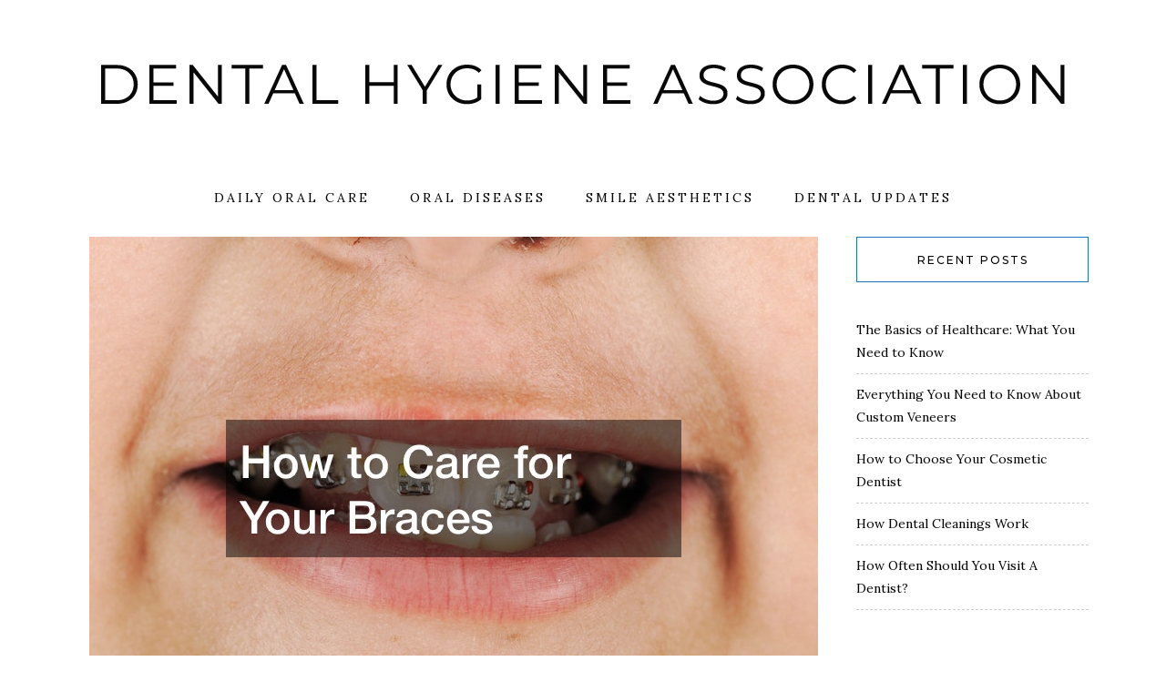

--- FILE ---
content_type: text/html; charset=UTF-8
request_url: https://dentalhygieneassociation.com/how-to-care-for-your-braces/
body_size: 12355
content:
<!DOCTYPE HTML>
<html lang="en-US">
<head>
    <meta charset="UTF-8"/>
	<meta name="viewport" content="width=device-width, initial-scale=1"/>
    <meta name='robots' content='index, follow, max-image-preview:large, max-snippet:-1, max-video-preview:-1' />

	<!-- This site is optimized with the Yoast SEO plugin v26.7 - https://yoast.com/wordpress/plugins/seo/ -->
	<title>How to Care for Your Braces - My Site</title>
	<link rel="canonical" href="https://dentalhygieneassociation.com/how-to-care-for-your-braces/" />
	<meta property="og:locale" content="en_US" />
	<meta property="og:type" content="article" />
	<meta property="og:title" content="How to Care for Your Braces - My Site" />
	<meta property="og:description" content="  If you have lived with crooked teeth for a while, you know the value of orthodontics. An orthodontist can give you the smile you want with a little bit... Continue Reading" />
	<meta property="og:url" content="https://dentalhygieneassociation.com/how-to-care-for-your-braces/" />
	<meta property="og:site_name" content="My Site" />
	<meta property="article:published_time" content="2021-10-11T15:12:10+00:00" />
	<meta property="article:modified_time" content="2021-10-11T15:13:03+00:00" />
	<meta property="og:image" content="https://dentalhygieneassociation.com/wp-content/uploads/2021/10/790137.jpg" />
	<meta property="og:image:width" content="800" />
	<meta property="og:image:height" content="552" />
	<meta property="og:image:type" content="image/jpeg" />
	<meta name="author" content="Tom Pultney" />
	<meta name="twitter:card" content="summary_large_image" />
	<meta name="twitter:label1" content="Written by" />
	<meta name="twitter:data1" content="Tom Pultney" />
	<meta name="twitter:label2" content="Est. reading time" />
	<meta name="twitter:data2" content="1 minute" />
	<script type="application/ld+json" class="yoast-schema-graph">{"@context":"https://schema.org","@graph":[{"@type":"Article","@id":"https://dentalhygieneassociation.com/how-to-care-for-your-braces/#article","isPartOf":{"@id":"https://dentalhygieneassociation.com/how-to-care-for-your-braces/"},"author":{"name":"Tom Pultney","@id":"https://dentalhygieneassociation.com/#/schema/person/c4210b21b746c1a97dcc8b721b3178f1"},"headline":"How to Care for Your Braces","datePublished":"2021-10-11T15:12:10+00:00","dateModified":"2021-10-11T15:13:03+00:00","mainEntityOfPage":{"@id":"https://dentalhygieneassociation.com/how-to-care-for-your-braces/"},"wordCount":223,"commentCount":0,"publisher":{"@id":"https://dentalhygieneassociation.com/#organization"},"image":{"@id":"https://dentalhygieneassociation.com/how-to-care-for-your-braces/#primaryimage"},"thumbnailUrl":"https://dentalhygieneassociation.com/wp-content/uploads/2021/10/790137.jpg","articleSection":["Home"],"inLanguage":"en-US"},{"@type":"WebPage","@id":"https://dentalhygieneassociation.com/how-to-care-for-your-braces/","url":"https://dentalhygieneassociation.com/how-to-care-for-your-braces/","name":"How to Care for Your Braces - My Site","isPartOf":{"@id":"https://dentalhygieneassociation.com/#website"},"primaryImageOfPage":{"@id":"https://dentalhygieneassociation.com/how-to-care-for-your-braces/#primaryimage"},"image":{"@id":"https://dentalhygieneassociation.com/how-to-care-for-your-braces/#primaryimage"},"thumbnailUrl":"https://dentalhygieneassociation.com/wp-content/uploads/2021/10/790137.jpg","datePublished":"2021-10-11T15:12:10+00:00","dateModified":"2021-10-11T15:13:03+00:00","breadcrumb":{"@id":"https://dentalhygieneassociation.com/how-to-care-for-your-braces/#breadcrumb"},"inLanguage":"en-US","potentialAction":[{"@type":"ReadAction","target":["https://dentalhygieneassociation.com/how-to-care-for-your-braces/"]}]},{"@type":"ImageObject","inLanguage":"en-US","@id":"https://dentalhygieneassociation.com/how-to-care-for-your-braces/#primaryimage","url":"https://dentalhygieneassociation.com/wp-content/uploads/2021/10/790137.jpg","contentUrl":"https://dentalhygieneassociation.com/wp-content/uploads/2021/10/790137.jpg","width":800,"height":552},{"@type":"BreadcrumbList","@id":"https://dentalhygieneassociation.com/how-to-care-for-your-braces/#breadcrumb","itemListElement":[{"@type":"ListItem","position":1,"name":"Home","item":"https://dentalhygieneassociation.com/"},{"@type":"ListItem","position":2,"name":"How to Care for Your Braces"}]},{"@type":"WebSite","@id":"https://dentalhygieneassociation.com/#website","url":"https://dentalhygieneassociation.com/","name":"My Site","description":"Healthy Teeth, Healthy Life","publisher":{"@id":"https://dentalhygieneassociation.com/#organization"},"potentialAction":[{"@type":"SearchAction","target":{"@type":"EntryPoint","urlTemplate":"https://dentalhygieneassociation.com/?s={search_term_string}"},"query-input":{"@type":"PropertyValueSpecification","valueRequired":true,"valueName":"search_term_string"}}],"inLanguage":"en-US"},{"@type":"Organization","@id":"https://dentalhygieneassociation.com/#organization","name":"My Site","url":"https://dentalhygieneassociation.com/","logo":{"@type":"ImageObject","inLanguage":"en-US","@id":"https://dentalhygieneassociation.com/#/schema/logo/image/","url":"https://dentalhygieneassociation.com/wp-content/uploads/2024/09/Dental-Hygiene-Association-Logo.png","contentUrl":"https://dentalhygieneassociation.com/wp-content/uploads/2024/09/Dental-Hygiene-Association-Logo.png","width":1058,"height":44,"caption":"My Site"},"image":{"@id":"https://dentalhygieneassociation.com/#/schema/logo/image/"}},{"@type":"Person","@id":"https://dentalhygieneassociation.com/#/schema/person/c4210b21b746c1a97dcc8b721b3178f1","name":"Tom Pultney","image":{"@type":"ImageObject","inLanguage":"en-US","@id":"https://dentalhygieneassociation.com/#/schema/person/image/","url":"https://secure.gravatar.com/avatar/9baecf92bae6639a4e61738fb5c8b53b063b214f232b91bd950a7b295f0cd154?s=96&d=mm&r=g","contentUrl":"https://secure.gravatar.com/avatar/9baecf92bae6639a4e61738fb5c8b53b063b214f232b91bd950a7b295f0cd154?s=96&d=mm&r=g","caption":"Tom Pultney"},"description":"If you’re anything like the average person out there, the words “root canal” are enough to make you cringe, and just thinking about the sound of a dentist drill sends a shiver down your spine. Did you know that the best dental hygiene can keep the drill out of your mouth? I’m Tom Pultney, hygienist and president of the Dental Hygiene Association. Like anyone in the medical profession, I wish as much as anyone else we didn’t have to do what we do, and everyone’s teeth were perfect, straight and bright. But the reality is, that won’t happen without keeping up on your dental hygiene, and whether you need a dentist for your annual cleaning, or for some dental work, we’ve got info on the best dentists around the US.","url":"https://dentalhygieneassociation.com/author/dha/"}]}</script>
	<!-- / Yoast SEO plugin. -->


<link rel='dns-prefetch' href='//fonts.googleapis.com' />
<link rel="alternate" type="application/rss+xml" title="My Site &raquo; Feed" href="https://dentalhygieneassociation.com/feed/" />
<link rel="alternate" title="oEmbed (JSON)" type="application/json+oembed" href="https://dentalhygieneassociation.com/wp-json/oembed/1.0/embed?url=https%3A%2F%2Fdentalhygieneassociation.com%2Fhow-to-care-for-your-braces%2F" />
<link rel="alternate" title="oEmbed (XML)" type="text/xml+oembed" href="https://dentalhygieneassociation.com/wp-json/oembed/1.0/embed?url=https%3A%2F%2Fdentalhygieneassociation.com%2Fhow-to-care-for-your-braces%2F&#038;format=xml" />
<style id='wp-img-auto-sizes-contain-inline-css' type='text/css'>
img:is([sizes=auto i],[sizes^="auto," i]){contain-intrinsic-size:3000px 1500px}
/*# sourceURL=wp-img-auto-sizes-contain-inline-css */
</style>
<style id='wp-emoji-styles-inline-css' type='text/css'>

	img.wp-smiley, img.emoji {
		display: inline !important;
		border: none !important;
		box-shadow: none !important;
		height: 1em !important;
		width: 1em !important;
		margin: 0 0.07em !important;
		vertical-align: -0.1em !important;
		background: none !important;
		padding: 0 !important;
	}
/*# sourceURL=wp-emoji-styles-inline-css */
</style>
<style id='wp-block-library-inline-css' type='text/css'>
:root{--wp-block-synced-color:#7a00df;--wp-block-synced-color--rgb:122,0,223;--wp-bound-block-color:var(--wp-block-synced-color);--wp-editor-canvas-background:#ddd;--wp-admin-theme-color:#007cba;--wp-admin-theme-color--rgb:0,124,186;--wp-admin-theme-color-darker-10:#006ba1;--wp-admin-theme-color-darker-10--rgb:0,107,160.5;--wp-admin-theme-color-darker-20:#005a87;--wp-admin-theme-color-darker-20--rgb:0,90,135;--wp-admin-border-width-focus:2px}@media (min-resolution:192dpi){:root{--wp-admin-border-width-focus:1.5px}}.wp-element-button{cursor:pointer}:root .has-very-light-gray-background-color{background-color:#eee}:root .has-very-dark-gray-background-color{background-color:#313131}:root .has-very-light-gray-color{color:#eee}:root .has-very-dark-gray-color{color:#313131}:root .has-vivid-green-cyan-to-vivid-cyan-blue-gradient-background{background:linear-gradient(135deg,#00d084,#0693e3)}:root .has-purple-crush-gradient-background{background:linear-gradient(135deg,#34e2e4,#4721fb 50%,#ab1dfe)}:root .has-hazy-dawn-gradient-background{background:linear-gradient(135deg,#faaca8,#dad0ec)}:root .has-subdued-olive-gradient-background{background:linear-gradient(135deg,#fafae1,#67a671)}:root .has-atomic-cream-gradient-background{background:linear-gradient(135deg,#fdd79a,#004a59)}:root .has-nightshade-gradient-background{background:linear-gradient(135deg,#330968,#31cdcf)}:root .has-midnight-gradient-background{background:linear-gradient(135deg,#020381,#2874fc)}:root{--wp--preset--font-size--normal:16px;--wp--preset--font-size--huge:42px}.has-regular-font-size{font-size:1em}.has-larger-font-size{font-size:2.625em}.has-normal-font-size{font-size:var(--wp--preset--font-size--normal)}.has-huge-font-size{font-size:var(--wp--preset--font-size--huge)}.has-text-align-center{text-align:center}.has-text-align-left{text-align:left}.has-text-align-right{text-align:right}.has-fit-text{white-space:nowrap!important}#end-resizable-editor-section{display:none}.aligncenter{clear:both}.items-justified-left{justify-content:flex-start}.items-justified-center{justify-content:center}.items-justified-right{justify-content:flex-end}.items-justified-space-between{justify-content:space-between}.screen-reader-text{border:0;clip-path:inset(50%);height:1px;margin:-1px;overflow:hidden;padding:0;position:absolute;width:1px;word-wrap:normal!important}.screen-reader-text:focus{background-color:#ddd;clip-path:none;color:#444;display:block;font-size:1em;height:auto;left:5px;line-height:normal;padding:15px 23px 14px;text-decoration:none;top:5px;width:auto;z-index:100000}html :where(.has-border-color){border-style:solid}html :where([style*=border-top-color]){border-top-style:solid}html :where([style*=border-right-color]){border-right-style:solid}html :where([style*=border-bottom-color]){border-bottom-style:solid}html :where([style*=border-left-color]){border-left-style:solid}html :where([style*=border-width]){border-style:solid}html :where([style*=border-top-width]){border-top-style:solid}html :where([style*=border-right-width]){border-right-style:solid}html :where([style*=border-bottom-width]){border-bottom-style:solid}html :where([style*=border-left-width]){border-left-style:solid}html :where(img[class*=wp-image-]){height:auto;max-width:100%}:where(figure){margin:0 0 1em}html :where(.is-position-sticky){--wp-admin--admin-bar--position-offset:var(--wp-admin--admin-bar--height,0px)}@media screen and (max-width:600px){html :where(.is-position-sticky){--wp-admin--admin-bar--position-offset:0px}}

/*# sourceURL=wp-block-library-inline-css */
</style><style id='global-styles-inline-css' type='text/css'>
:root{--wp--preset--aspect-ratio--square: 1;--wp--preset--aspect-ratio--4-3: 4/3;--wp--preset--aspect-ratio--3-4: 3/4;--wp--preset--aspect-ratio--3-2: 3/2;--wp--preset--aspect-ratio--2-3: 2/3;--wp--preset--aspect-ratio--16-9: 16/9;--wp--preset--aspect-ratio--9-16: 9/16;--wp--preset--color--black: #000000;--wp--preset--color--cyan-bluish-gray: #abb8c3;--wp--preset--color--white: #ffffff;--wp--preset--color--pale-pink: #f78da7;--wp--preset--color--vivid-red: #cf2e2e;--wp--preset--color--luminous-vivid-orange: #ff6900;--wp--preset--color--luminous-vivid-amber: #fcb900;--wp--preset--color--light-green-cyan: #7bdcb5;--wp--preset--color--vivid-green-cyan: #00d084;--wp--preset--color--pale-cyan-blue: #8ed1fc;--wp--preset--color--vivid-cyan-blue: #0693e3;--wp--preset--color--vivid-purple: #9b51e0;--wp--preset--gradient--vivid-cyan-blue-to-vivid-purple: linear-gradient(135deg,rgb(6,147,227) 0%,rgb(155,81,224) 100%);--wp--preset--gradient--light-green-cyan-to-vivid-green-cyan: linear-gradient(135deg,rgb(122,220,180) 0%,rgb(0,208,130) 100%);--wp--preset--gradient--luminous-vivid-amber-to-luminous-vivid-orange: linear-gradient(135deg,rgb(252,185,0) 0%,rgb(255,105,0) 100%);--wp--preset--gradient--luminous-vivid-orange-to-vivid-red: linear-gradient(135deg,rgb(255,105,0) 0%,rgb(207,46,46) 100%);--wp--preset--gradient--very-light-gray-to-cyan-bluish-gray: linear-gradient(135deg,rgb(238,238,238) 0%,rgb(169,184,195) 100%);--wp--preset--gradient--cool-to-warm-spectrum: linear-gradient(135deg,rgb(74,234,220) 0%,rgb(151,120,209) 20%,rgb(207,42,186) 40%,rgb(238,44,130) 60%,rgb(251,105,98) 80%,rgb(254,248,76) 100%);--wp--preset--gradient--blush-light-purple: linear-gradient(135deg,rgb(255,206,236) 0%,rgb(152,150,240) 100%);--wp--preset--gradient--blush-bordeaux: linear-gradient(135deg,rgb(254,205,165) 0%,rgb(254,45,45) 50%,rgb(107,0,62) 100%);--wp--preset--gradient--luminous-dusk: linear-gradient(135deg,rgb(255,203,112) 0%,rgb(199,81,192) 50%,rgb(65,88,208) 100%);--wp--preset--gradient--pale-ocean: linear-gradient(135deg,rgb(255,245,203) 0%,rgb(182,227,212) 50%,rgb(51,167,181) 100%);--wp--preset--gradient--electric-grass: linear-gradient(135deg,rgb(202,248,128) 0%,rgb(113,206,126) 100%);--wp--preset--gradient--midnight: linear-gradient(135deg,rgb(2,3,129) 0%,rgb(40,116,252) 100%);--wp--preset--font-size--small: 13px;--wp--preset--font-size--medium: 20px;--wp--preset--font-size--large: 36px;--wp--preset--font-size--x-large: 42px;--wp--preset--spacing--20: 0.44rem;--wp--preset--spacing--30: 0.67rem;--wp--preset--spacing--40: 1rem;--wp--preset--spacing--50: 1.5rem;--wp--preset--spacing--60: 2.25rem;--wp--preset--spacing--70: 3.38rem;--wp--preset--spacing--80: 5.06rem;--wp--preset--shadow--natural: 6px 6px 9px rgba(0, 0, 0, 0.2);--wp--preset--shadow--deep: 12px 12px 50px rgba(0, 0, 0, 0.4);--wp--preset--shadow--sharp: 6px 6px 0px rgba(0, 0, 0, 0.2);--wp--preset--shadow--outlined: 6px 6px 0px -3px rgb(255, 255, 255), 6px 6px rgb(0, 0, 0);--wp--preset--shadow--crisp: 6px 6px 0px rgb(0, 0, 0);}:where(.is-layout-flex){gap: 0.5em;}:where(.is-layout-grid){gap: 0.5em;}body .is-layout-flex{display: flex;}.is-layout-flex{flex-wrap: wrap;align-items: center;}.is-layout-flex > :is(*, div){margin: 0;}body .is-layout-grid{display: grid;}.is-layout-grid > :is(*, div){margin: 0;}:where(.wp-block-columns.is-layout-flex){gap: 2em;}:where(.wp-block-columns.is-layout-grid){gap: 2em;}:where(.wp-block-post-template.is-layout-flex){gap: 1.25em;}:where(.wp-block-post-template.is-layout-grid){gap: 1.25em;}.has-black-color{color: var(--wp--preset--color--black) !important;}.has-cyan-bluish-gray-color{color: var(--wp--preset--color--cyan-bluish-gray) !important;}.has-white-color{color: var(--wp--preset--color--white) !important;}.has-pale-pink-color{color: var(--wp--preset--color--pale-pink) !important;}.has-vivid-red-color{color: var(--wp--preset--color--vivid-red) !important;}.has-luminous-vivid-orange-color{color: var(--wp--preset--color--luminous-vivid-orange) !important;}.has-luminous-vivid-amber-color{color: var(--wp--preset--color--luminous-vivid-amber) !important;}.has-light-green-cyan-color{color: var(--wp--preset--color--light-green-cyan) !important;}.has-vivid-green-cyan-color{color: var(--wp--preset--color--vivid-green-cyan) !important;}.has-pale-cyan-blue-color{color: var(--wp--preset--color--pale-cyan-blue) !important;}.has-vivid-cyan-blue-color{color: var(--wp--preset--color--vivid-cyan-blue) !important;}.has-vivid-purple-color{color: var(--wp--preset--color--vivid-purple) !important;}.has-black-background-color{background-color: var(--wp--preset--color--black) !important;}.has-cyan-bluish-gray-background-color{background-color: var(--wp--preset--color--cyan-bluish-gray) !important;}.has-white-background-color{background-color: var(--wp--preset--color--white) !important;}.has-pale-pink-background-color{background-color: var(--wp--preset--color--pale-pink) !important;}.has-vivid-red-background-color{background-color: var(--wp--preset--color--vivid-red) !important;}.has-luminous-vivid-orange-background-color{background-color: var(--wp--preset--color--luminous-vivid-orange) !important;}.has-luminous-vivid-amber-background-color{background-color: var(--wp--preset--color--luminous-vivid-amber) !important;}.has-light-green-cyan-background-color{background-color: var(--wp--preset--color--light-green-cyan) !important;}.has-vivid-green-cyan-background-color{background-color: var(--wp--preset--color--vivid-green-cyan) !important;}.has-pale-cyan-blue-background-color{background-color: var(--wp--preset--color--pale-cyan-blue) !important;}.has-vivid-cyan-blue-background-color{background-color: var(--wp--preset--color--vivid-cyan-blue) !important;}.has-vivid-purple-background-color{background-color: var(--wp--preset--color--vivid-purple) !important;}.has-black-border-color{border-color: var(--wp--preset--color--black) !important;}.has-cyan-bluish-gray-border-color{border-color: var(--wp--preset--color--cyan-bluish-gray) !important;}.has-white-border-color{border-color: var(--wp--preset--color--white) !important;}.has-pale-pink-border-color{border-color: var(--wp--preset--color--pale-pink) !important;}.has-vivid-red-border-color{border-color: var(--wp--preset--color--vivid-red) !important;}.has-luminous-vivid-orange-border-color{border-color: var(--wp--preset--color--luminous-vivid-orange) !important;}.has-luminous-vivid-amber-border-color{border-color: var(--wp--preset--color--luminous-vivid-amber) !important;}.has-light-green-cyan-border-color{border-color: var(--wp--preset--color--light-green-cyan) !important;}.has-vivid-green-cyan-border-color{border-color: var(--wp--preset--color--vivid-green-cyan) !important;}.has-pale-cyan-blue-border-color{border-color: var(--wp--preset--color--pale-cyan-blue) !important;}.has-vivid-cyan-blue-border-color{border-color: var(--wp--preset--color--vivid-cyan-blue) !important;}.has-vivid-purple-border-color{border-color: var(--wp--preset--color--vivid-purple) !important;}.has-vivid-cyan-blue-to-vivid-purple-gradient-background{background: var(--wp--preset--gradient--vivid-cyan-blue-to-vivid-purple) !important;}.has-light-green-cyan-to-vivid-green-cyan-gradient-background{background: var(--wp--preset--gradient--light-green-cyan-to-vivid-green-cyan) !important;}.has-luminous-vivid-amber-to-luminous-vivid-orange-gradient-background{background: var(--wp--preset--gradient--luminous-vivid-amber-to-luminous-vivid-orange) !important;}.has-luminous-vivid-orange-to-vivid-red-gradient-background{background: var(--wp--preset--gradient--luminous-vivid-orange-to-vivid-red) !important;}.has-very-light-gray-to-cyan-bluish-gray-gradient-background{background: var(--wp--preset--gradient--very-light-gray-to-cyan-bluish-gray) !important;}.has-cool-to-warm-spectrum-gradient-background{background: var(--wp--preset--gradient--cool-to-warm-spectrum) !important;}.has-blush-light-purple-gradient-background{background: var(--wp--preset--gradient--blush-light-purple) !important;}.has-blush-bordeaux-gradient-background{background: var(--wp--preset--gradient--blush-bordeaux) !important;}.has-luminous-dusk-gradient-background{background: var(--wp--preset--gradient--luminous-dusk) !important;}.has-pale-ocean-gradient-background{background: var(--wp--preset--gradient--pale-ocean) !important;}.has-electric-grass-gradient-background{background: var(--wp--preset--gradient--electric-grass) !important;}.has-midnight-gradient-background{background: var(--wp--preset--gradient--midnight) !important;}.has-small-font-size{font-size: var(--wp--preset--font-size--small) !important;}.has-medium-font-size{font-size: var(--wp--preset--font-size--medium) !important;}.has-large-font-size{font-size: var(--wp--preset--font-size--large) !important;}.has-x-large-font-size{font-size: var(--wp--preset--font-size--x-large) !important;}
/*# sourceURL=global-styles-inline-css */
</style>

<style id='classic-theme-styles-inline-css' type='text/css'>
/*! This file is auto-generated */
.wp-block-button__link{color:#fff;background-color:#32373c;border-radius:9999px;box-shadow:none;text-decoration:none;padding:calc(.667em + 2px) calc(1.333em + 2px);font-size:1.125em}.wp-block-file__button{background:#32373c;color:#fff;text-decoration:none}
/*# sourceURL=/wp-includes/css/classic-themes.min.css */
</style>
<style id='wpxpo-global-style-inline-css' type='text/css'>
:root { --preset-color1: #037fff --preset-color2: #026fe0 --preset-color3: #071323 --preset-color4: #132133 --preset-color5: #34495e --preset-color6: #787676 --preset-color7: #f0f2f3 --preset-color8: #f8f9fa --preset-color9: #ffffff }
/*# sourceURL=wpxpo-global-style-inline-css */
</style>
<style id='ultp-preset-colors-style-inline-css' type='text/css'>
:root { --postx_preset_Base_1_color: #ffffff; --postx_preset_Base_2_color: #ecf3f8; --postx_preset_Base_3_color: #B4C2D6; --postx_preset_Primary_color: rgba(30,115,190,1); --postx_preset_Secondary_color: rgba(12,75,130,1); --postx_preset_Tertiary_color: #1D3347; --postx_preset_Contrast_3_color: #4B586C; --postx_preset_Contrast_2_color: #2c4358; --postx_preset_Contrast_1_color: rgba(8,8,8,1); --postx_preset_Over_Primary_color: #ffffff;  }
/*# sourceURL=ultp-preset-colors-style-inline-css */
</style>
<style id='ultp-preset-gradient-style-inline-css' type='text/css'>
:root { --postx_preset_Primary_to_Secondary_to_Right_gradient: linear-gradient(90deg, var(--postx_preset_Primary_color) 0%, var(--postx_preset_Secondary_color) 100%); --postx_preset_Primary_to_Secondary_to_Bottom_gradient: linear-gradient(180deg, var(--postx_preset_Primary_color) 0%, var(--postx_preset_Secondary_color) 100%); --postx_preset_Secondary_to_Primary_to_Right_gradient: linear-gradient(90deg, var(--postx_preset_Secondary_color) 0%, var(--postx_preset_Primary_color) 100%); --postx_preset_Secondary_to_Primary_to_Bottom_gradient: linear-gradient(180deg, var(--postx_preset_Secondary_color) 0%, var(--postx_preset_Primary_color) 100%); --postx_preset_Cold_Evening_gradient: linear-gradient(0deg, rgb(12, 52, 131) 0%, rgb(162, 182, 223) 100%, rgb(107, 140, 206) 100%, rgb(162, 182, 223) 100%); --postx_preset_Purple_Division_gradient: linear-gradient(0deg, rgb(112, 40, 228) 0%, rgb(229, 178, 202) 100%); --postx_preset_Over_Sun_gradient: linear-gradient(60deg, rgb(171, 236, 214) 0%, rgb(251, 237, 150) 100%); --postx_preset_Morning_Salad_gradient: linear-gradient(-255deg, rgb(183, 248, 219) 0%, rgb(80, 167, 194) 100%); --postx_preset_Fabled_Sunset_gradient: linear-gradient(-270deg, rgb(35, 21, 87) 0%, rgb(68, 16, 122) 29%, rgb(255, 19, 97) 67%, rgb(255, 248, 0) 100%);  }
/*# sourceURL=ultp-preset-gradient-style-inline-css */
</style>
<style id='ultp-preset-typo-style-inline-css' type='text/css'>
@import url('https://fonts.googleapis.com/css?family=Roboto:100,100i,300,300i,400,400i,500,500i,700,700i,900,900i'); :root { --postx_preset_Heading_typo_font_family: Roboto; --postx_preset_Heading_typo_font_family_type: sans-serif; --postx_preset_Heading_typo_font_weight: 500; --postx_preset_Heading_typo_text_transform: capitalize; --postx_preset_Body_and_Others_typo_font_family: Roboto; --postx_preset_Body_and_Others_typo_font_family_type: sans-serif; --postx_preset_Body_and_Others_typo_font_weight: 400; --postx_preset_Body_and_Others_typo_text_transform: lowercase; --postx_preset_body_typo_font_size_lg: 16px; --postx_preset_paragraph_1_typo_font_size_lg: 12px; --postx_preset_paragraph_2_typo_font_size_lg: 12px; --postx_preset_paragraph_3_typo_font_size_lg: 12px; --postx_preset_heading_h1_typo_font_size_lg: 42px; --postx_preset_heading_h2_typo_font_size_lg: 36px; --postx_preset_heading_h3_typo_font_size_lg: 30px; --postx_preset_heading_h4_typo_font_size_lg: 24px; --postx_preset_heading_h5_typo_font_size_lg: 20px; --postx_preset_heading_h6_typo_font_size_lg: 16px; }
/*# sourceURL=ultp-preset-typo-style-inline-css */
</style>
<link rel='stylesheet' id='natalielite-googlefonts-css' href='//fonts.googleapis.com/css?family=Lora%3A400%2C400italic%7CMontserrat%3A300%2C400%2C500&#038;subset=latin%2Clatin-ext' type='text/css' media='all' />
<link rel='stylesheet' id='bootstrap-css' href='https://dentalhygieneassociation.com/wp-content/themes/natalielite/libs/bootstrap/bootstrap.min.css?ver=6.9' type='text/css' media='all' />
<link rel='stylesheet' id='fontawesome-css' href='https://dentalhygieneassociation.com/wp-content/themes/natalielite/libs/fontawesome/css/all.css?ver=6.9' type='text/css' media='all' />
<link rel='stylesheet' id='chosen-min-css' href='https://dentalhygieneassociation.com/wp-content/themes/natalielite/libs/chosen/chosen.min.css?ver=6.9' type='text/css' media='all' />
<link rel='stylesheet' id='natalielite-style-css' href='https://dentalhygieneassociation.com/wp-content/themes/natalielite/style.css?ver=6.9' type='text/css' media='all' />
<style id='natalielite-style-inline-css' type='text/css'>
#site-branding { padding-bottom: 33px; }
            a, a:hover, a:focus, .post a:hover, .latest-posts .post .post-meta a:hover, .post .post-meta .socials li a:hover,
            .widget a:hover, .natalielite-categories-image .category-item a:hover, .topbar-menu li a:hover, .topbar .social a:hover,
            .az-main-menu li a:hover, .social-footer a:hover {
                color: #1e73be;
            }
            input[type='submit']:hover, slider .owl-controls .owl-dot.active, .slider .owl-nav > div:hover, .post-cats a::after,
            .post .link-more:after, .single-post-footer .social-share a:hover, .social-widget > a:hover, .az-promo-box .az-probox-item .az-item-link:hover,
            .natalielite-pagination .page-numbers:hover, .natalielite-pagination .page-numbers.current,
            .natalielite-categories-image .category-item a:hover{
                background-color: #1e73be;
            }
            .widget-title { border: 1px solid #1e73be; }
        
/*# sourceURL=natalielite-style-inline-css */
</style>
<style id='kadence-blocks-global-variables-inline-css' type='text/css'>
:root {--global-kb-font-size-sm:clamp(0.8rem, 0.73rem + 0.217vw, 0.9rem);--global-kb-font-size-md:clamp(1.1rem, 0.995rem + 0.326vw, 1.25rem);--global-kb-font-size-lg:clamp(1.75rem, 1.576rem + 0.543vw, 2rem);--global-kb-font-size-xl:clamp(2.25rem, 1.728rem + 1.63vw, 3rem);--global-kb-font-size-xxl:clamp(2.5rem, 1.456rem + 3.26vw, 4rem);--global-kb-font-size-xxxl:clamp(2.75rem, 0.489rem + 7.065vw, 6rem);}:root {--global-palette1: #3182CE;--global-palette2: #2B6CB0;--global-palette3: #1A202C;--global-palette4: #2D3748;--global-palette5: #4A5568;--global-palette6: #718096;--global-palette7: #EDF2F7;--global-palette8: #F7FAFC;--global-palette9: #ffffff;}
/*# sourceURL=kadence-blocks-global-variables-inline-css */
</style>
<script type="text/javascript" src="https://dentalhygieneassociation.com/wp-includes/js/jquery/jquery.min.js?ver=3.7.1" id="jquery-core-js"></script>
<script type="text/javascript" src="https://dentalhygieneassociation.com/wp-includes/js/jquery/jquery-migrate.min.js?ver=3.4.1" id="jquery-migrate-js"></script>
<link rel="https://api.w.org/" href="https://dentalhygieneassociation.com/wp-json/" /><link rel="alternate" title="JSON" type="application/json" href="https://dentalhygieneassociation.com/wp-json/wp/v2/posts/516" /><link rel="EditURI" type="application/rsd+xml" title="RSD" href="https://dentalhygieneassociation.com/xmlrpc.php?rsd" />
<meta name="generator" content="WordPress 6.9" />
<link rel='shortlink' href='https://dentalhygieneassociation.com/?p=516' />
<meta name="generator" content="speculation-rules 1.6.0">
</head>
<body class="wp-singular post-template-default single single-post postid-516 single-format-standard wp-custom-logo wp-theme-natalielite postx-page">
        <div id="wrapper">
        <a class="skip-link screen-reader-text" href="#content">Skip to content</a>
        <div id="site-branding" class="container">
                        <h2 class="site-logo">
                <a href="https://dentalhygieneassociation.com/">
                                            <img src="https://dentalhygieneassociation.com/wp-content/uploads/2024/09/Dental-Hygiene-Association-Logo.png" alt="My Site" />
                                    </a>
            </h2>
                    </div>
        <div id="nav-wrapper">
            <div class="container">                
                <div class="az-mobile-menu">
                    <a href="javascript:void(0)" class="az-mobile-menu-buton">Menu</a>
                    <div class="social">
    <a href="" target="_blank"><i class="fab fa-facebook"></i></a>	<a href="" target="_blank"><i class="fab fa-twitter"></i></a>	<a href="" target="_blank"><i class="fab fa-instagram"></i></a>	<a href="" target="_blank"><i class="fab fa-pinterest"></i></a>			<a href="" target="_blank"><i class="fab fa-youtube"></i></a>			    </div>                    
                </div>
                <div class="az-menu-wrapper">
                <ul id="menu-menu-1" class="az-main-menu"><li id="menu-item-1056" class="menu-item menu-item-type-taxonomy menu-item-object-category menu-item-1056"><a href="https://dentalhygieneassociation.com/category/daily-oral-care/">Daily Oral Care</a></li>
<li id="menu-item-1055" class="menu-item menu-item-type-taxonomy menu-item-object-category menu-item-1055"><a href="https://dentalhygieneassociation.com/category/oral-diseases/">Oral Diseases</a></li>
<li id="menu-item-1054" class="menu-item menu-item-type-taxonomy menu-item-object-category menu-item-1054"><a href="https://dentalhygieneassociation.com/category/smile-aesthetics/">Smile Aesthetics</a></li>
<li id="menu-item-1053" class="menu-item menu-item-type-taxonomy menu-item-object-category menu-item-1053"><a href="https://dentalhygieneassociation.com/category/dental-updates/">Dental Updates</a></li>
</ul>                </div>
            </div>
        </div>
        <div id="content" class="site-content clearfix">
            <div class="container">
    <div class="az-single-has-sidebar">
        <div class="row">
            <div class="col-lg-8 col-xl-9">
            <article class="az-single-post-content post-516 post type-post status-publish format-standard has-post-thumbnail hentry category-home">
    <div class="post-wrapper">
        <!-- Begin : Post format -->
                <div class="post-format post-standard">
                            <img width="800" height="552" src="https://dentalhygieneassociation.com/wp-content/uploads/2021/10/790137.jpg" class="attachment-large size-large wp-post-image" alt="" decoding="async" fetchpriority="high" srcset="https://dentalhygieneassociation.com/wp-content/uploads/2021/10/790137.jpg 800w, https://dentalhygieneassociation.com/wp-content/uploads/2021/10/790137-300x207.jpg 300w, https://dentalhygieneassociation.com/wp-content/uploads/2021/10/790137-768x530.jpg 768w" sizes="(max-width: 800px) 100vw, 800px" />                    </div>
                <!-- End : Post format -->

        <!-- Begin : Post content -->
        <div class="post-content">
            <div class="post-cats">
                <a href="https://dentalhygieneassociation.com/category/home/" rel="category tag">Home</a>                <a class="post-date" href="https://dentalhygieneassociation.com/how-to-care-for-your-braces/">October 11, 2021</a>
            </div>

                            <h1 class="post-title">How to Care for Your Braces</h1>            
                            <div class="single-post-content">
                    <img decoding="async" src="/wp-content/uploads/2021/07/disclosure25.png" style="width:100%; margin:auto;">
<br> <br>
<p>If you have lived with crooked teeth for a while, you know the value of  <a href='https://herman4braces.com/orthodontics/'>orthodontics</a>. An orthodontist can give you the smile you want with a little bit of time and some fancy equipment. If you&#8217;re just about to get started on your journey with traditional braces, you need to learn how to clean them.</p>
<p>Your orthodontist or their support team will likely give you specific instructions on how to care for your oral health and your braces. </p>
<p> <iframe width='700' height='470' src='https://www.youtube.com/embed/DBTpwa8QLi4' frameborder='0' allow='accelerometer; autoplay; clipboard-write; encrypted-media; gyroscope; picture-in-picture' allowfullscreen></iframe><br /><a href='https://www.youtube.com/watch?v=DBTpwa8QLi4' rel='nofollow'>Video Source</a></p>
<p> However, it&#8217;s never a bad thing to get prepared early.</p>
<p>The video on this page can teach you what to expect when it comes to caring for your braces and teeth at home. For example, brushing around braces can be confusing for the first few times you do it. You&#8217;ll need to treat the braces as the three-dimensional objects they are, so make sure you clean all of their exposed sides.</p>
<p>Flossing can be especially difficult with traditional braces. Your orthodontist or an assistant should give you tools to help. The video will show you how to use them to clean the gaps between your teeth.</p>
<p>Be careful to avoid the foods your orthodontist tells you to avoid. Sticky or exceptionally hard foods can damage braces or increase your risk of tooth decay.</p>
<p>. </p>
<p><img src='https://s3.amazonaws.com/zhj/1935_516_1763500_1.jpg' width='600'> </p>
<p><img src='https://s3.amazonaws.com/zhj/1935_516_1779045_2.jpg' width='600'></p>
 
                </div>
                                        <div class="az-single-related-posts">
            <h4 class="post-related-title">You May Also Like</h4>
            <div class="row">
                                            <article class="col-md-6 post-538 post type-post status-publish format-standard has-post-thumbnail hentry category-home">
                                        <div class="post-format post-standard">
                        <a href="https://dentalhygieneassociation.com/dentists-give-back/">
                            <img width="800" height="550" src="https://dentalhygieneassociation.com/wp-content/uploads/2021/12/615053.jpg" class="attachment-large size-large wp-post-image" alt="" decoding="async" srcset="https://dentalhygieneassociation.com/wp-content/uploads/2021/12/615053.jpg 800w, https://dentalhygieneassociation.com/wp-content/uploads/2021/12/615053-300x206.jpg 300w, https://dentalhygieneassociation.com/wp-content/uploads/2021/12/615053-768x528.jpg 768w" sizes="(max-width: 800px) 100vw, 800px" />                        </a>
                    </div>
                                        <!-- Begin : Post content -->
                    <div class="post-content">
                        <p class="post-cats"><a href="https://dentalhygieneassociation.com/category/home/" rel="category tag">Home</a></p>
                        <h4 class="post-title"><a href="https://dentalhygieneassociation.com/dentists-give-back/">Dentists Give Back</a></h4>                    </div>
                    <!-- End : Post content -->                
                </article>
                                            <article class="col-md-6 post-727 post type-post status-publish format-standard has-post-thumbnail hentry category-home">
                                        <div class="post-format post-standard">
                        <a href="https://dentalhygieneassociation.com/how-braces-are-put-on-kids/">
                            <img width="800" height="563" src="https://dentalhygieneassociation.com/wp-content/uploads/2022/09/1779038.jpg" class="attachment-large size-large wp-post-image" alt="" decoding="async" srcset="https://dentalhygieneassociation.com/wp-content/uploads/2022/09/1779038.jpg 800w, https://dentalhygieneassociation.com/wp-content/uploads/2022/09/1779038-300x211.jpg 300w, https://dentalhygieneassociation.com/wp-content/uploads/2022/09/1779038-768x540.jpg 768w" sizes="(max-width: 800px) 100vw, 800px" />                        </a>
                    </div>
                                        <!-- Begin : Post content -->
                    <div class="post-content">
                        <p class="post-cats"><a href="https://dentalhygieneassociation.com/category/home/" rel="category tag">Home</a></p>
                        <h4 class="post-title"><a href="https://dentalhygieneassociation.com/how-braces-are-put-on-kids/">How Braces Are Put on Kids</a></h4>                    </div>
                    <!-- End : Post content -->                
                </article>
                		</div> 
        </div>
                            </div>
        <!-- End : Post content -->
    </div>
</article>
            </div>
            <div class="col-lg-4 col-xl-3 sidebar">
                <aside id="sidebar">
	
		<div id="recent-posts-5" class="widget widget_recent_entries">
		<h4 class="widget-title">Recent Posts</h4>
		<ul>
											<li>
					<a href="https://dentalhygieneassociation.com/the-basics-of-healthcare-what-you-need-to-know/">The Basics of Healthcare: What You Need to Know</a>
									</li>
											<li>
					<a href="https://dentalhygieneassociation.com/everything-you-need-to-know-about-custom-veneers/">Everything You Need to Know About Custom Veneers</a>
									</li>
											<li>
					<a href="https://dentalhygieneassociation.com/how-to-choose-your-cosmetic-dentist/">How to Choose Your Cosmetic Dentist</a>
									</li>
											<li>
					<a href="https://dentalhygieneassociation.com/how-dental-cleanings-work/">How Dental Cleanings Work</a>
									</li>
											<li>
					<a href="https://dentalhygieneassociation.com/how-often-should-you-visit-a-dentist/">How Often Should You Visit A Dentist?</a>
									</li>
					</ul>

		</div><div id="calendar-4" class="widget widget_calendar"><div id="calendar_wrap" class="calendar_wrap"><table id="wp-calendar" class="wp-calendar-table">
	<caption>January 2026</caption>
	<thead>
	<tr>
		<th scope="col" aria-label="Monday">M</th>
		<th scope="col" aria-label="Tuesday">T</th>
		<th scope="col" aria-label="Wednesday">W</th>
		<th scope="col" aria-label="Thursday">T</th>
		<th scope="col" aria-label="Friday">F</th>
		<th scope="col" aria-label="Saturday">S</th>
		<th scope="col" aria-label="Sunday">S</th>
	</tr>
	</thead>
	<tbody>
	<tr>
		<td colspan="3" class="pad">&nbsp;</td><td>1</td><td><a href="https://dentalhygieneassociation.com/2026/01/02/" aria-label="Posts published on January 2, 2026">2</a></td><td>3</td><td>4</td>
	</tr>
	<tr>
		<td>5</td><td>6</td><td>7</td><td>8</td><td>9</td><td>10</td><td>11</td>
	</tr>
	<tr>
		<td>12</td><td>13</td><td>14</td><td>15</td><td>16</td><td>17</td><td id="today">18</td>
	</tr>
	<tr>
		<td>19</td><td>20</td><td>21</td><td>22</td><td>23</td><td>24</td><td>25</td>
	</tr>
	<tr>
		<td>26</td><td>27</td><td>28</td><td>29</td><td>30</td><td>31</td>
		<td class="pad" colspan="1">&nbsp;</td>
	</tr>
	</tbody>
	</table><nav aria-label="Previous and next months" class="wp-calendar-nav">
		<span class="wp-calendar-nav-prev"><a href="https://dentalhygieneassociation.com/2025/11/">&laquo; Nov</a></span>
		<span class="pad">&nbsp;</span>
		<span class="wp-calendar-nav-next">&nbsp;</span>
	</nav></div></div><div id="archives-4" class="widget widget_archive"><h4 class="widget-title">Archives</h4>		<label class="screen-reader-text" for="archives-dropdown-4">Archives</label>
		<select id="archives-dropdown-4" name="archive-dropdown">
			
			<option value="">Select Month</option>
				<option value='https://dentalhygieneassociation.com/2026/01/'> January 2026 </option>
	<option value='https://dentalhygieneassociation.com/2025/11/'> November 2025 </option>
	<option value='https://dentalhygieneassociation.com/2025/10/'> October 2025 </option>
	<option value='https://dentalhygieneassociation.com/2025/09/'> September 2025 </option>
	<option value='https://dentalhygieneassociation.com/2025/08/'> August 2025 </option>
	<option value='https://dentalhygieneassociation.com/2025/05/'> May 2025 </option>
	<option value='https://dentalhygieneassociation.com/2025/02/'> February 2025 </option>
	<option value='https://dentalhygieneassociation.com/2025/01/'> January 2025 </option>
	<option value='https://dentalhygieneassociation.com/2024/11/'> November 2024 </option>
	<option value='https://dentalhygieneassociation.com/2024/08/'> August 2024 </option>
	<option value='https://dentalhygieneassociation.com/2024/06/'> June 2024 </option>
	<option value='https://dentalhygieneassociation.com/2024/05/'> May 2024 </option>
	<option value='https://dentalhygieneassociation.com/2024/04/'> April 2024 </option>
	<option value='https://dentalhygieneassociation.com/2024/03/'> March 2024 </option>
	<option value='https://dentalhygieneassociation.com/2024/02/'> February 2024 </option>
	<option value='https://dentalhygieneassociation.com/2024/01/'> January 2024 </option>
	<option value='https://dentalhygieneassociation.com/2023/09/'> September 2023 </option>
	<option value='https://dentalhygieneassociation.com/2023/07/'> July 2023 </option>
	<option value='https://dentalhygieneassociation.com/2023/06/'> June 2023 </option>
	<option value='https://dentalhygieneassociation.com/2023/05/'> May 2023 </option>
	<option value='https://dentalhygieneassociation.com/2023/01/'> January 2023 </option>
	<option value='https://dentalhygieneassociation.com/2022/12/'> December 2022 </option>
	<option value='https://dentalhygieneassociation.com/2022/11/'> November 2022 </option>
	<option value='https://dentalhygieneassociation.com/2022/10/'> October 2022 </option>
	<option value='https://dentalhygieneassociation.com/2022/09/'> September 2022 </option>
	<option value='https://dentalhygieneassociation.com/2022/08/'> August 2022 </option>
	<option value='https://dentalhygieneassociation.com/2022/06/'> June 2022 </option>
	<option value='https://dentalhygieneassociation.com/2022/05/'> May 2022 </option>
	<option value='https://dentalhygieneassociation.com/2022/04/'> April 2022 </option>
	<option value='https://dentalhygieneassociation.com/2022/03/'> March 2022 </option>
	<option value='https://dentalhygieneassociation.com/2022/02/'> February 2022 </option>
	<option value='https://dentalhygieneassociation.com/2022/01/'> January 2022 </option>
	<option value='https://dentalhygieneassociation.com/2021/12/'> December 2021 </option>
	<option value='https://dentalhygieneassociation.com/2021/10/'> October 2021 </option>
	<option value='https://dentalhygieneassociation.com/2021/08/'> August 2021 </option>
	<option value='https://dentalhygieneassociation.com/2021/05/'> May 2021 </option>
	<option value='https://dentalhygieneassociation.com/2021/03/'> March 2021 </option>
	<option value='https://dentalhygieneassociation.com/2021/02/'> February 2021 </option>
	<option value='https://dentalhygieneassociation.com/2021/01/'> January 2021 </option>
	<option value='https://dentalhygieneassociation.com/2020/12/'> December 2020 </option>
	<option value='https://dentalhygieneassociation.com/2019/11/'> November 2019 </option>
	<option value='https://dentalhygieneassociation.com/2019/08/'> August 2019 </option>
	<option value='https://dentalhygieneassociation.com/2019/05/'> May 2019 </option>
	<option value='https://dentalhygieneassociation.com/2019/04/'> April 2019 </option>
	<option value='https://dentalhygieneassociation.com/2019/03/'> March 2019 </option>
	<option value='https://dentalhygieneassociation.com/2019/02/'> February 2019 </option>
	<option value='https://dentalhygieneassociation.com/2019/01/'> January 2019 </option>
	<option value='https://dentalhygieneassociation.com/2018/12/'> December 2018 </option>
	<option value='https://dentalhygieneassociation.com/2018/11/'> November 2018 </option>
	<option value='https://dentalhygieneassociation.com/2018/10/'> October 2018 </option>
	<option value='https://dentalhygieneassociation.com/2018/09/'> September 2018 </option>
	<option value='https://dentalhygieneassociation.com/2018/08/'> August 2018 </option>
	<option value='https://dentalhygieneassociation.com/2018/07/'> July 2018 </option>
	<option value='https://dentalhygieneassociation.com/2018/06/'> June 2018 </option>
	<option value='https://dentalhygieneassociation.com/2018/05/'> May 2018 </option>
	<option value='https://dentalhygieneassociation.com/2018/04/'> April 2018 </option>
	<option value='https://dentalhygieneassociation.com/2018/03/'> March 2018 </option>
	<option value='https://dentalhygieneassociation.com/2018/01/'> January 2018 </option>
	<option value='https://dentalhygieneassociation.com/2017/12/'> December 2017 </option>
	<option value='https://dentalhygieneassociation.com/2017/11/'> November 2017 </option>
	<option value='https://dentalhygieneassociation.com/2017/10/'> October 2017 </option>
	<option value='https://dentalhygieneassociation.com/2017/09/'> September 2017 </option>
	<option value='https://dentalhygieneassociation.com/2017/08/'> August 2017 </option>
	<option value='https://dentalhygieneassociation.com/2017/07/'> July 2017 </option>
	<option value='https://dentalhygieneassociation.com/2017/05/'> May 2017 </option>
	<option value='https://dentalhygieneassociation.com/2017/02/'> February 2017 </option>
	<option value='https://dentalhygieneassociation.com/2017/01/'> January 2017 </option>
	<option value='https://dentalhygieneassociation.com/2016/11/'> November 2016 </option>
	<option value='https://dentalhygieneassociation.com/2016/09/'> September 2016 </option>
	<option value='https://dentalhygieneassociation.com/2016/08/'> August 2016 </option>
	<option value='https://dentalhygieneassociation.com/2016/07/'> July 2016 </option>
	<option value='https://dentalhygieneassociation.com/2016/06/'> June 2016 </option>
	<option value='https://dentalhygieneassociation.com/2016/05/'> May 2016 </option>
	<option value='https://dentalhygieneassociation.com/2016/04/'> April 2016 </option>
	<option value='https://dentalhygieneassociation.com/2016/03/'> March 2016 </option>
	<option value='https://dentalhygieneassociation.com/2016/02/'> February 2016 </option>
	<option value='https://dentalhygieneassociation.com/2015/06/'> June 2015 </option>
	<option value='https://dentalhygieneassociation.com/2014/02/'> February 2014 </option>
	<option value='https://dentalhygieneassociation.com/2014/01/'> January 2014 </option>
	<option value='https://dentalhygieneassociation.com/2013/12/'> December 2013 </option>
	<option value='https://dentalhygieneassociation.com/2013/06/'> June 2013 </option>
	<option value='https://dentalhygieneassociation.com/2013/05/'> May 2013 </option>
	<option value='https://dentalhygieneassociation.com/2013/04/'> April 2013 </option>
	<option value='https://dentalhygieneassociation.com/2013/03/'> March 2013 </option>
	<option value='https://dentalhygieneassociation.com/2013/02/'> February 2013 </option>
	<option value='https://dentalhygieneassociation.com/2013/01/'> January 2013 </option>

		</select>

			<script type="text/javascript">
/* <![CDATA[ */

( ( dropdownId ) => {
	const dropdown = document.getElementById( dropdownId );
	function onSelectChange() {
		setTimeout( () => {
			if ( 'escape' === dropdown.dataset.lastkey ) {
				return;
			}
			if ( dropdown.value ) {
				document.location.href = dropdown.value;
			}
		}, 250 );
	}
	function onKeyUp( event ) {
		if ( 'Escape' === event.key ) {
			dropdown.dataset.lastkey = 'escape';
		} else {
			delete dropdown.dataset.lastkey;
		}
	}
	function onClick() {
		delete dropdown.dataset.lastkey;
	}
	dropdown.addEventListener( 'keyup', onKeyUp );
	dropdown.addEventListener( 'click', onClick );
	dropdown.addEventListener( 'change', onSelectChange );
})( "archives-dropdown-4" );

//# sourceURL=WP_Widget_Archives%3A%3Awidget
/* ]]> */
</script>
</div></aside>
            </div>
        </div>
    </div>
        </div>
    </div>
    <section id="footer">        
                <div class="container">
            <div class="social-footer">
                                    			    			    			    			    			    			    			    			                            </div>
        </div>        
        <div class="copyright"></div>
    </section>
    <script type="speculationrules">
{"prerender":[{"source":"document","where":{"and":[{"href_matches":"/*"},{"not":{"href_matches":["/wp-*.php","/wp-admin/*","/wp-content/uploads/*","/wp-content/*","/wp-content/plugins/*","/wp-content/themes/natalielite/*","/*\\?(.+)"]}},{"not":{"selector_matches":"a[rel~=\"nofollow\"]"}},{"not":{"selector_matches":".no-prerender, .no-prerender a"}},{"not":{"selector_matches":".no-prefetch, .no-prefetch a"}}]},"eagerness":"moderate"}]}
</script>
<div id="footersect">
    <p class="text-center">Copyright © 
        <script>
            var CurrentYear = new Date().getFullYear()
            document.write(CurrentYear)
        </script>
		All Rights Reserved | DEntal Hygiene Association | <a href="/sitemap">Sitemap</a>
    </p>
</div>	<script>
	/(trident|msie)/i.test(navigator.userAgent)&&document.getElementById&&window.addEventListener&&window.addEventListener("hashchange",function(){var t,e=location.hash.substring(1);/^[A-z0-9_-]+$/.test(e)&&(t=document.getElementById(e))&&(/^(?:a|select|input|button|textarea)$/i.test(t.tagName)||(t.tabIndex=-1),t.focus())},!1);
	</script>
	<script type="text/javascript" src="https://dentalhygieneassociation.com/wp-content/plugins/ultimate-post/assets/js/ultp-youtube-gallery-block.js?ver=5.0.5" id="ultp-youtube-gallery-block-js"></script>
<script type="text/javascript" src="https://dentalhygieneassociation.com/wp-content/themes/natalielite/libs/chosen/chosen.jquery.min.js?ver=6.9" id="chosen-js"></script>
<script type="text/javascript" src="https://dentalhygieneassociation.com/wp-content/themes/natalielite/assets/js/az-frontend.js?ver=6.9" id="az-frontend-js"></script>
<script id="wp-emoji-settings" type="application/json">
{"baseUrl":"https://s.w.org/images/core/emoji/17.0.2/72x72/","ext":".png","svgUrl":"https://s.w.org/images/core/emoji/17.0.2/svg/","svgExt":".svg","source":{"concatemoji":"https://dentalhygieneassociation.com/wp-includes/js/wp-emoji-release.min.js?ver=6.9"}}
</script>
<script type="module">
/* <![CDATA[ */
/*! This file is auto-generated */
const a=JSON.parse(document.getElementById("wp-emoji-settings").textContent),o=(window._wpemojiSettings=a,"wpEmojiSettingsSupports"),s=["flag","emoji"];function i(e){try{var t={supportTests:e,timestamp:(new Date).valueOf()};sessionStorage.setItem(o,JSON.stringify(t))}catch(e){}}function c(e,t,n){e.clearRect(0,0,e.canvas.width,e.canvas.height),e.fillText(t,0,0);t=new Uint32Array(e.getImageData(0,0,e.canvas.width,e.canvas.height).data);e.clearRect(0,0,e.canvas.width,e.canvas.height),e.fillText(n,0,0);const a=new Uint32Array(e.getImageData(0,0,e.canvas.width,e.canvas.height).data);return t.every((e,t)=>e===a[t])}function p(e,t){e.clearRect(0,0,e.canvas.width,e.canvas.height),e.fillText(t,0,0);var n=e.getImageData(16,16,1,1);for(let e=0;e<n.data.length;e++)if(0!==n.data[e])return!1;return!0}function u(e,t,n,a){switch(t){case"flag":return n(e,"\ud83c\udff3\ufe0f\u200d\u26a7\ufe0f","\ud83c\udff3\ufe0f\u200b\u26a7\ufe0f")?!1:!n(e,"\ud83c\udde8\ud83c\uddf6","\ud83c\udde8\u200b\ud83c\uddf6")&&!n(e,"\ud83c\udff4\udb40\udc67\udb40\udc62\udb40\udc65\udb40\udc6e\udb40\udc67\udb40\udc7f","\ud83c\udff4\u200b\udb40\udc67\u200b\udb40\udc62\u200b\udb40\udc65\u200b\udb40\udc6e\u200b\udb40\udc67\u200b\udb40\udc7f");case"emoji":return!a(e,"\ud83e\u1fac8")}return!1}function f(e,t,n,a){let r;const o=(r="undefined"!=typeof WorkerGlobalScope&&self instanceof WorkerGlobalScope?new OffscreenCanvas(300,150):document.createElement("canvas")).getContext("2d",{willReadFrequently:!0}),s=(o.textBaseline="top",o.font="600 32px Arial",{});return e.forEach(e=>{s[e]=t(o,e,n,a)}),s}function r(e){var t=document.createElement("script");t.src=e,t.defer=!0,document.head.appendChild(t)}a.supports={everything:!0,everythingExceptFlag:!0},new Promise(t=>{let n=function(){try{var e=JSON.parse(sessionStorage.getItem(o));if("object"==typeof e&&"number"==typeof e.timestamp&&(new Date).valueOf()<e.timestamp+604800&&"object"==typeof e.supportTests)return e.supportTests}catch(e){}return null}();if(!n){if("undefined"!=typeof Worker&&"undefined"!=typeof OffscreenCanvas&&"undefined"!=typeof URL&&URL.createObjectURL&&"undefined"!=typeof Blob)try{var e="postMessage("+f.toString()+"("+[JSON.stringify(s),u.toString(),c.toString(),p.toString()].join(",")+"));",a=new Blob([e],{type:"text/javascript"});const r=new Worker(URL.createObjectURL(a),{name:"wpTestEmojiSupports"});return void(r.onmessage=e=>{i(n=e.data),r.terminate(),t(n)})}catch(e){}i(n=f(s,u,c,p))}t(n)}).then(e=>{for(const n in e)a.supports[n]=e[n],a.supports.everything=a.supports.everything&&a.supports[n],"flag"!==n&&(a.supports.everythingExceptFlag=a.supports.everythingExceptFlag&&a.supports[n]);var t;a.supports.everythingExceptFlag=a.supports.everythingExceptFlag&&!a.supports.flag,a.supports.everything||((t=a.source||{}).concatemoji?r(t.concatemoji):t.wpemoji&&t.twemoji&&(r(t.twemoji),r(t.wpemoji)))});
//# sourceURL=https://dentalhygieneassociation.com/wp-includes/js/wp-emoji-loader.min.js
/* ]]> */
</script>
</div>
</body>
</html>